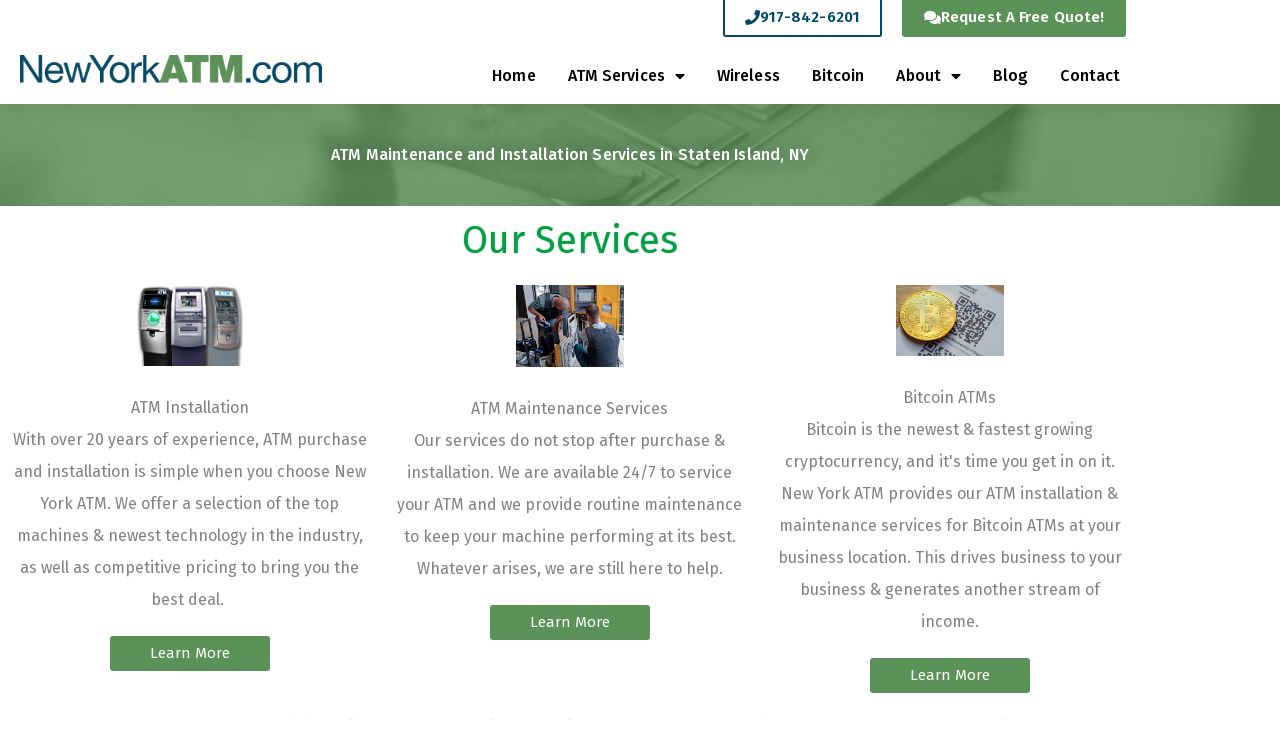

--- FILE ---
content_type: text/css
request_url: https://newyorkatm.com/wp-content/uploads/elementor/css/post-11839.css?ver=1769864854
body_size: 199
content:
.elementor-11839 .elementor-element.elementor-element-dd7be80{text-align:center;}.elementor-11839 .elementor-element.elementor-element-dd7be80 .elementor-heading-title{font-size:38px;text-shadow:0px 0px 2px rgba(0,0,0,0.3);color:#00A142;}.elementor-11839 .elementor-element.elementor-element-021336f.elementor-position-right .elementor-image-box-img{margin-left:15px;}.elementor-11839 .elementor-element.elementor-element-021336f.elementor-position-left .elementor-image-box-img{margin-right:15px;}.elementor-11839 .elementor-element.elementor-element-021336f.elementor-position-top .elementor-image-box-img{margin-bottom:15px;}.elementor-11839 .elementor-element.elementor-element-021336f .elementor-image-box-wrapper .elementor-image-box-img{width:30%;}.elementor-11839 .elementor-element.elementor-element-021336f .elementor-image-box-img img{transition-duration:0.3s;}.elementor-11839 .elementor-element.elementor-element-cd1571d.elementor-position-right .elementor-image-box-img{margin-left:15px;}.elementor-11839 .elementor-element.elementor-element-cd1571d.elementor-position-left .elementor-image-box-img{margin-right:15px;}.elementor-11839 .elementor-element.elementor-element-cd1571d.elementor-position-top .elementor-image-box-img{margin-bottom:15px;}.elementor-11839 .elementor-element.elementor-element-cd1571d .elementor-image-box-wrapper .elementor-image-box-img{width:30%;}.elementor-11839 .elementor-element.elementor-element-cd1571d .elementor-image-box-img img{transition-duration:0.3s;}.elementor-11839 .elementor-element.elementor-element-dfbb82a.elementor-position-right .elementor-image-box-img{margin-left:15px;}.elementor-11839 .elementor-element.elementor-element-dfbb82a.elementor-position-left .elementor-image-box-img{margin-right:15px;}.elementor-11839 .elementor-element.elementor-element-dfbb82a.elementor-position-top .elementor-image-box-img{margin-bottom:15px;}.elementor-11839 .elementor-element.elementor-element-dfbb82a .elementor-image-box-wrapper .elementor-image-box-img{width:30%;}.elementor-11839 .elementor-element.elementor-element-dfbb82a .elementor-image-box-img img{transition-duration:0.3s;}.elementor-11839 .elementor-element.elementor-element-8749d0e{text-align:center;}.elementor-11839 .elementor-element.elementor-element-8749d0e .elementor-heading-title{font-size:38px;text-shadow:0px 0px 2px rgba(0,0,0,0.3);color:#00A142;}.elementor-11839 .elementor-element.elementor-element-266cdc7{text-align:center;}@media(max-width:767px){.elementor-11839 .elementor-element.elementor-element-021336f .elementor-image-box-img{margin-bottom:15px;}.elementor-11839 .elementor-element.elementor-element-cd1571d .elementor-image-box-img{margin-bottom:15px;}.elementor-11839 .elementor-element.elementor-element-dfbb82a .elementor-image-box-img{margin-bottom:15px;}}

--- FILE ---
content_type: text/css
request_url: https://newyorkatm.com/wp-content/uploads/elementor/css/post-11342.css?ver=1769800113
body_size: 1241
content:
.elementor-11342 .elementor-element.elementor-element-c1221c4:not(.elementor-motion-effects-element-type-background), .elementor-11342 .elementor-element.elementor-element-c1221c4 > .elementor-motion-effects-container > .elementor-motion-effects-layer{background-color:#FFFFFF;}.elementor-11342 .elementor-element.elementor-element-c1221c4{box-shadow:0px 0px 20px 0px rgba(0, 0, 0, 0.1);transition:background 0.3s, border 0.3s, border-radius 0.3s, box-shadow 0.3s;}.elementor-11342 .elementor-element.elementor-element-c1221c4 > .elementor-background-overlay{transition:background 0.3s, border-radius 0.3s, opacity 0.3s;}.elementor-bc-flex-widget .elementor-11342 .elementor-element.elementor-element-8903fdf.elementor-column .elementor-widget-wrap{align-items:flex-end;}.elementor-11342 .elementor-element.elementor-element-8903fdf.elementor-column.elementor-element[data-element_type="column"] > .elementor-widget-wrap.elementor-element-populated{align-content:flex-end;align-items:flex-end;}.elementor-11342 .elementor-element.elementor-element-6892422 > .elementor-widget-container{padding:20px 20px 20px 20px;}.elementor-bc-flex-widget .elementor-11342 .elementor-element.elementor-element-ada769c.elementor-column .elementor-widget-wrap{align-items:space-between;}.elementor-11342 .elementor-element.elementor-element-ada769c.elementor-column.elementor-element[data-element_type="column"] > .elementor-widget-wrap.elementor-element-populated{align-content:space-between;align-items:space-between;}.elementor-11342 .elementor-element.elementor-element-ada769c.elementor-column > .elementor-widget-wrap{justify-content:flex-end;}.elementor-11342 .elementor-element.elementor-element-c9d0313 .elementor-button{background-color:rgba(1, 73, 104, 0);font-weight:600;line-height:1em;letter-spacing:0.1px;fill:#014968;color:#014968;border-style:solid;border-width:0px 2px 2px 2px;border-color:#014968;border-radius:0px 0px 3px 3px;padding:10px 20px 10px 20px;}.elementor-11342 .elementor-element.elementor-element-c9d0313 .elementor-button:hover, .elementor-11342 .elementor-element.elementor-element-c9d0313 .elementor-button:focus{background-color:#014968;color:#FFFFFF;border-color:#014968;}.elementor-11342 .elementor-element.elementor-element-c9d0313{width:auto;max-width:auto;align-self:flex-start;}.elementor-11342 .elementor-element.elementor-element-c9d0313 > .elementor-widget-container{margin:0px 10px 10px 10px;}.elementor-11342 .elementor-element.elementor-element-c9d0313 .elementor-button-content-wrapper{flex-direction:row;}.elementor-11342 .elementor-element.elementor-element-c9d0313 .elementor-button .elementor-button-content-wrapper{gap:8px;}.elementor-11342 .elementor-element.elementor-element-c9d0313 .elementor-button:hover svg, .elementor-11342 .elementor-element.elementor-element-c9d0313 .elementor-button:focus svg{fill:#FFFFFF;}.elementor-11342 .elementor-element.elementor-element-4226619 .elementor-button{background-color:#5B9257;font-weight:600;line-height:1em;letter-spacing:0.1px;fill:#FFFFFF;color:#FFFFFF;border-style:solid;border-width:0px 2px 2px 2px;border-color:#5B9257;border-radius:0px 0px 3px 3px;padding:10px 20px 10px 20px;}.elementor-11342 .elementor-element.elementor-element-4226619 .elementor-button:hover, .elementor-11342 .elementor-element.elementor-element-4226619 .elementor-button:focus{background-color:#014968;color:#FFFFFF;border-color:#014968;}.elementor-11342 .elementor-element.elementor-element-4226619{width:auto;max-width:auto;align-self:flex-start;}.elementor-11342 .elementor-element.elementor-element-4226619 > .elementor-widget-container{margin:0px 10px 10px 10px;}.elementor-11342 .elementor-element.elementor-element-4226619 .elementor-button-content-wrapper{flex-direction:row;}.elementor-11342 .elementor-element.elementor-element-4226619 .elementor-button .elementor-button-content-wrapper{gap:8px;}.elementor-11342 .elementor-element.elementor-element-4226619 .elementor-button:hover svg, .elementor-11342 .elementor-element.elementor-element-4226619 .elementor-button:focus svg{fill:#FFFFFF;}.elementor-11342 .elementor-element.elementor-element-ea83271 .elementor-menu-toggle{margin-left:auto;background-color:#014968;}.elementor-11342 .elementor-element.elementor-element-ea83271 .elementor-nav-menu .elementor-item{font-weight:500;line-height:1.1em;letter-spacing:0.1px;}.elementor-11342 .elementor-element.elementor-element-ea83271 .elementor-nav-menu--main .elementor-item{color:#000000;fill:#000000;padding-left:16px;padding-right:16px;padding-top:20px;padding-bottom:20px;}.elementor-11342 .elementor-element.elementor-element-ea83271 .elementor-nav-menu--main .elementor-item:hover,
					.elementor-11342 .elementor-element.elementor-element-ea83271 .elementor-nav-menu--main .elementor-item.elementor-item-active,
					.elementor-11342 .elementor-element.elementor-element-ea83271 .elementor-nav-menu--main .elementor-item.highlighted,
					.elementor-11342 .elementor-element.elementor-element-ea83271 .elementor-nav-menu--main .elementor-item:focus{color:#5B9257;fill:#5B9257;}.elementor-11342 .elementor-element.elementor-element-ea83271 .elementor-nav-menu--main .elementor-item.elementor-item-active{color:#014968;}.elementor-11342 .elementor-element.elementor-element-ea83271 .elementor-nav-menu--dropdown a, .elementor-11342 .elementor-element.elementor-element-ea83271 .elementor-menu-toggle{color:#000000;fill:#000000;}.elementor-11342 .elementor-element.elementor-element-ea83271 .elementor-nav-menu--dropdown{background-color:#FFFFFF;}.elementor-11342 .elementor-element.elementor-element-ea83271 .elementor-nav-menu--dropdown a:hover,
					.elementor-11342 .elementor-element.elementor-element-ea83271 .elementor-nav-menu--dropdown a:focus,
					.elementor-11342 .elementor-element.elementor-element-ea83271 .elementor-nav-menu--dropdown a.elementor-item-active,
					.elementor-11342 .elementor-element.elementor-element-ea83271 .elementor-nav-menu--dropdown a.highlighted,
					.elementor-11342 .elementor-element.elementor-element-ea83271 .elementor-menu-toggle:hover,
					.elementor-11342 .elementor-element.elementor-element-ea83271 .elementor-menu-toggle:focus{color:#FFFFFF;}.elementor-11342 .elementor-element.elementor-element-ea83271 .elementor-nav-menu--dropdown a:hover,
					.elementor-11342 .elementor-element.elementor-element-ea83271 .elementor-nav-menu--dropdown a:focus,
					.elementor-11342 .elementor-element.elementor-element-ea83271 .elementor-nav-menu--dropdown a.elementor-item-active,
					.elementor-11342 .elementor-element.elementor-element-ea83271 .elementor-nav-menu--dropdown a.highlighted{background-color:#5B9257;}.elementor-11342 .elementor-element.elementor-element-ea83271 .elementor-nav-menu--dropdown a.elementor-item-active{color:#014968;background-color:#FFFFFF;}.elementor-11342 .elementor-element.elementor-element-ea83271 .elementor-nav-menu--dropdown .elementor-item, .elementor-11342 .elementor-element.elementor-element-ea83271 .elementor-nav-menu--dropdown  .elementor-sub-item{font-size:14px;font-weight:500;}.elementor-11342 .elementor-element.elementor-element-ea83271 .elementor-nav-menu--main .elementor-nav-menu--dropdown, .elementor-11342 .elementor-element.elementor-element-ea83271 .elementor-nav-menu__container.elementor-nav-menu--dropdown{box-shadow:0px 0px 20px 0px rgba(0, 0, 0, 0.1);}.elementor-11342 .elementor-element.elementor-element-ea83271 .elementor-nav-menu--dropdown li:not(:last-child){border-style:solid;border-color:#E9E9E9;border-bottom-width:1px;}.elementor-11342 .elementor-element.elementor-element-ea83271 div.elementor-menu-toggle{color:#FFFFFF;}.elementor-11342 .elementor-element.elementor-element-ea83271 div.elementor-menu-toggle svg{fill:#FFFFFF;}.elementor-11342 .elementor-element.elementor-element-ea83271 .elementor-menu-toggle:hover, .elementor-11342 .elementor-element.elementor-element-ea83271 .elementor-menu-toggle:focus{background-color:#5B9257;}.elementor-11342 .elementor-element.elementor-element-ea83271{--nav-menu-icon-size:27px;}.elementor-11342 .elementor-element.elementor-element-4e09d66 > .elementor-container > .elementor-column > .elementor-widget-wrap{align-content:center;align-items:center;}.elementor-11342 .elementor-element.elementor-element-4e09d66:not(.elementor-motion-effects-element-type-background), .elementor-11342 .elementor-element.elementor-element-4e09d66 > .elementor-motion-effects-container > .elementor-motion-effects-layer{background-color:#D2D2D2;background-image:url("https://newyorkatm.com/wp-content/uploads/2020/07/title_splash_bg.jpg");background-position:center right;background-size:cover;}.elementor-11342 .elementor-element.elementor-element-4e09d66{overflow:hidden;transition:background 0.3s, border 0.3s, border-radius 0.3s, box-shadow 0.3s;}.elementor-11342 .elementor-element.elementor-element-4e09d66 > .elementor-background-overlay{transition:background 0.3s, border-radius 0.3s, opacity 0.3s;}.elementor-11342 .elementor-element.elementor-element-b9fa9be > .elementor-widget-container{padding:40px 40px 40px 40px;}.elementor-11342 .elementor-element.elementor-element-b9fa9be{text-align:center;}.elementor-11342 .elementor-element.elementor-element-b9fa9be .elementor-heading-title{font-weight:500;letter-spacing:0.2px;text-shadow:0px 0px 20px rgba(0,0,0,0.3);color:#FFFFFF;}.elementor-theme-builder-content-area{height:400px;}.elementor-location-header:before, .elementor-location-footer:before{content:"";display:table;clear:both;}@media(max-width:1024px){.elementor-11342 .elementor-element.elementor-element-6892422 img{width:250px;}.elementor-11342 .elementor-element.elementor-element-ada769c.elementor-column > .elementor-widget-wrap{justify-content:flex-start;}.elementor-11342 .elementor-element.elementor-element-ea83271{width:var( --container-widget-width, 40% );max-width:40%;--container-widget-width:40%;--container-widget-flex-grow:0;}.elementor-11342 .elementor-element.elementor-element-ea83271 > .elementor-widget-container{padding:10px 10px 10px 10px;}.elementor-11342 .elementor-element.elementor-element-b9fa9be > .elementor-widget-container{padding:20px 20px 20px 20px;}}@media(max-width:767px){.elementor-11342 .elementor-element.elementor-element-ada769c.elementor-column > .elementor-widget-wrap{justify-content:space-between;}.elementor-11342 .elementor-element.elementor-element-c9d0313 .elementor-button{font-size:14px;padding:8px 8px 8px 8px;}.elementor-11342 .elementor-element.elementor-element-ea83271{width:auto;max-width:auto;}.elementor-11342 .elementor-element.elementor-element-b9fa9be .elementor-heading-title{font-size:24px;}}@media(min-width:768px){.elementor-11342 .elementor-element.elementor-element-8903fdf{width:30%;}.elementor-11342 .elementor-element.elementor-element-ada769c{width:69.665%;}}@media(max-width:1024px) and (min-width:768px){.elementor-11342 .elementor-element.elementor-element-8903fdf{width:100%;}.elementor-11342 .elementor-element.elementor-element-ada769c{width:100%;}}@media(min-width:1025px){.elementor-11342 .elementor-element.elementor-element-4e09d66:not(.elementor-motion-effects-element-type-background), .elementor-11342 .elementor-element.elementor-element-4e09d66 > .elementor-motion-effects-container > .elementor-motion-effects-layer{background-attachment:scroll;}}

--- FILE ---
content_type: text/css
request_url: https://newyorkatm.com/wp-content/uploads/elementor/css/post-11428.css?ver=1769800113
body_size: 1433
content:
.elementor-11428 .elementor-element.elementor-element-6225fc79:not(.elementor-motion-effects-element-type-background), .elementor-11428 .elementor-element.elementor-element-6225fc79 > .elementor-motion-effects-container > .elementor-motion-effects-layer{background-color:#014968;background-image:url("https://newyorkatm.com/wp-content/uploads/2020/06/shutterstock_363549257.jpg");background-position:center center;background-size:cover;}.elementor-11428 .elementor-element.elementor-element-6225fc79 > .elementor-background-overlay{background-color:#014968;opacity:0.6;transition:background 0.3s, border-radius 0.3s, opacity 0.3s;}.elementor-11428 .elementor-element.elementor-element-6225fc79 > .elementor-container{min-height:300px;}.elementor-11428 .elementor-element.elementor-element-6225fc79 .elementor-background-overlay{filter:brightness( 100% ) contrast( 100% ) saturate( 100% ) blur( 0px ) hue-rotate( 0deg );}.elementor-11428 .elementor-element.elementor-element-6225fc79{transition:background 0.3s, border 0.3s, border-radius 0.3s, box-shadow 0.3s;padding:30px 30px 30px 30px;}.elementor-11428 .elementor-element.elementor-element-3b1bc4a4 .elementor-heading-title{text-shadow:0px 0px 20px rgba(0,0,0,0.3);color:#FFFFFF;}.elementor-11428 .elementor-element.elementor-element-339ec63d .elementor-button-content-wrapper{flex-direction:row-reverse;}.elementor-11428 .elementor-element.elementor-element-339ec63d .elementor-button span{gap:12px;}.elementor-11428 .elementor-element.elementor-element-339ec63d .elementor-field-group{padding-right:calc( 12px/2 );padding-left:calc( 12px/2 );margin-bottom:12px;}.elementor-11428 .elementor-element.elementor-element-339ec63d .elementor-form-fields-wrapper{margin-left:calc( -12px/2 );margin-right:calc( -12px/2 );margin-bottom:-12px;}.elementor-11428 .elementor-element.elementor-element-339ec63d .elementor-field-group.recaptcha_v3-bottomleft, .elementor-11428 .elementor-element.elementor-element-339ec63d .elementor-field-group.recaptcha_v3-bottomright{margin-bottom:0;}body.rtl .elementor-11428 .elementor-element.elementor-element-339ec63d .elementor-labels-inline .elementor-field-group > label{padding-left:0px;}body:not(.rtl) .elementor-11428 .elementor-element.elementor-element-339ec63d .elementor-labels-inline .elementor-field-group > label{padding-right:0px;}body .elementor-11428 .elementor-element.elementor-element-339ec63d .elementor-labels-above .elementor-field-group > label{padding-bottom:0px;}.elementor-11428 .elementor-element.elementor-element-339ec63d .elementor-field-group .elementor-field:not(.elementor-select-wrapper){background-color:#ffffff;border-color:#FFFFFF;border-width:0px 0px 0px 0px;border-radius:400px 400px 400px 400px;}.elementor-11428 .elementor-element.elementor-element-339ec63d .elementor-field-group .elementor-select-wrapper select{background-color:#ffffff;border-color:#FFFFFF;border-width:0px 0px 0px 0px;border-radius:400px 400px 400px 400px;}.elementor-11428 .elementor-element.elementor-element-339ec63d .elementor-field-group .elementor-select-wrapper::before{color:#FFFFFF;}.elementor-11428 .elementor-element.elementor-element-339ec63d .elementor-button{font-weight:500;text-transform:uppercase;line-height:1.1em;letter-spacing:1px;border-radius:200px 200px 200px 200px;}.elementor-11428 .elementor-element.elementor-element-339ec63d .e-form__buttons__wrapper__button-next{background-color:#5B9257;color:#FFFFFF;}.elementor-11428 .elementor-element.elementor-element-339ec63d .elementor-button[type="submit"]{background-color:#5B9257;color:#FFFFFF;}.elementor-11428 .elementor-element.elementor-element-339ec63d .elementor-button[type="submit"] svg *{fill:#FFFFFF;}.elementor-11428 .elementor-element.elementor-element-339ec63d .e-form__buttons__wrapper__button-previous{color:#ffffff;}.elementor-11428 .elementor-element.elementor-element-339ec63d .e-form__buttons__wrapper__button-next:hover{background-color:#FFFFFF;color:#54595F;}.elementor-11428 .elementor-element.elementor-element-339ec63d .elementor-button[type="submit"]:hover{background-color:#FFFFFF;color:#54595F;}.elementor-11428 .elementor-element.elementor-element-339ec63d .elementor-button[type="submit"]:hover svg *{fill:#54595F;}.elementor-11428 .elementor-element.elementor-element-339ec63d .e-form__buttons__wrapper__button-previous:hover{color:#ffffff;}.elementor-11428 .elementor-element.elementor-element-339ec63d{--e-form-steps-indicators-spacing:20px;--e-form-steps-indicator-padding:30px;--e-form-steps-indicator-inactive-secondary-color:#ffffff;--e-form-steps-indicator-active-secondary-color:#ffffff;--e-form-steps-indicator-completed-secondary-color:#ffffff;--e-form-steps-divider-width:1px;--e-form-steps-divider-gap:10px;}.elementor-11428 .elementor-element.elementor-element-34988417{padding:30px 20px 60px 20px;}.elementor-11428 .elementor-element.elementor-element-b90ad8c{text-align:start;}.elementor-11428 .elementor-element.elementor-element-b90ad8c img{width:80%;}.elementor-11428 .elementor-element.elementor-element-7baed29{--grid-template-columns:repeat(0, auto);--grid-column-gap:5px;--grid-row-gap:0px;}.elementor-11428 .elementor-element.elementor-element-7baed29 .elementor-widget-container{text-align:left;}.elementor-11428 .elementor-element.elementor-element-151ffb23 .elementor-heading-title{font-size:16px;font-weight:500;text-transform:uppercase;line-height:1.1em;letter-spacing:1px;color:#014968;}.elementor-11428 .elementor-element.elementor-element-b3733c8 .elementor-heading-title{font-size:16px;font-weight:500;text-transform:uppercase;line-height:1.1em;letter-spacing:1px;color:#014968;}.elementor-11428 .elementor-element.elementor-element-5a66bf1a .elementor-icon-list-items:not(.elementor-inline-items) .elementor-icon-list-item:not(:last-child){padding-block-end:calc(20px/2);}.elementor-11428 .elementor-element.elementor-element-5a66bf1a .elementor-icon-list-items:not(.elementor-inline-items) .elementor-icon-list-item:not(:first-child){margin-block-start:calc(20px/2);}.elementor-11428 .elementor-element.elementor-element-5a66bf1a .elementor-icon-list-items.elementor-inline-items .elementor-icon-list-item{margin-inline:calc(20px/2);}.elementor-11428 .elementor-element.elementor-element-5a66bf1a .elementor-icon-list-items.elementor-inline-items{margin-inline:calc(-20px/2);}.elementor-11428 .elementor-element.elementor-element-5a66bf1a .elementor-icon-list-items.elementor-inline-items .elementor-icon-list-item:after{inset-inline-end:calc(-20px/2);}.elementor-11428 .elementor-element.elementor-element-5a66bf1a .elementor-icon-list-icon i{color:#5B9257;transition:color 0.3s;}.elementor-11428 .elementor-element.elementor-element-5a66bf1a .elementor-icon-list-icon svg{fill:#5B9257;transition:fill 0.3s;}.elementor-11428 .elementor-element.elementor-element-5a66bf1a{--e-icon-list-icon-size:14px;--icon-vertical-offset:0px;}.elementor-11428 .elementor-element.elementor-element-5a66bf1a .elementor-icon-list-item > .elementor-icon-list-text, .elementor-11428 .elementor-element.elementor-element-5a66bf1a .elementor-icon-list-item > a{font-weight:500;line-height:1.5em;}.elementor-11428 .elementor-element.elementor-element-5a66bf1a .elementor-icon-list-text{color:#000000;transition:color 0.3s;}.elementor-11428 .elementor-element.elementor-element-5a66bf1a .elementor-icon-list-item:hover .elementor-icon-list-text{color:#5B9257;}.elementor-11428 .elementor-element.elementor-element-1d432756 .elementor-heading-title{font-size:16px;font-weight:500;text-transform:uppercase;line-height:1.1em;letter-spacing:1px;color:#014968;}.elementor-theme-builder-content-area{height:400px;}.elementor-location-header:before, .elementor-location-footer:before{content:"";display:table;clear:both;}@media(min-width:768px){.elementor-11428 .elementor-element.elementor-element-4c0a202{width:20%;}.elementor-11428 .elementor-element.elementor-element-2000f555{width:25%;}.elementor-11428 .elementor-element.elementor-element-795b378c{width:28.81%;}}@media(min-width:1025px){.elementor-11428 .elementor-element.elementor-element-6225fc79:not(.elementor-motion-effects-element-type-background), .elementor-11428 .elementor-element.elementor-element-6225fc79 > .elementor-motion-effects-container > .elementor-motion-effects-layer{background-attachment:fixed;}}@media(max-width:767px){.elementor-11428 .elementor-element.elementor-element-6225fc79{padding:10px 10px 10px 10px;}.elementor-11428 .elementor-element.elementor-element-3b1bc4a4{text-align:center;}}/* Start custom CSS for heading, class: .elementor-element-3b1bc4a4 */.elementor-11428 .elementor-element.elementor-element-3b1bc4a4 b { font-weight:600; }/* End custom CSS */
/* Start custom CSS for form, class: .elementor-element-339ec63d */.elementor-11428 .elementor-element.elementor-element-339ec63d input { text-align:center; }/* End custom CSS */
/* Start custom CSS for wp-widget-nav_menu, class: .elementor-element-1c6e56c5 */.elementor-11428 .elementor-element.elementor-element-1c6e56c5 ul { list-style:none; margin:0; }

.elementor-11428 .elementor-element.elementor-element-1c6e56c5 ul li a { color:#000; }

.elementor-11428 .elementor-element.elementor-element-1c6e56c5 ul li a:hover { color:#5B9257; }/* End custom CSS */
/* Start custom CSS for wp-widget-recent-posts, class: .elementor-element-025f675 */.elementor-11428 .elementor-element.elementor-element-025f675 ul { list-style:none; margin:0; }
.elementor-11428 .elementor-element.elementor-element-025f675 ul li { line-height:1.25; margin-bottom:14px; font-size:14px; }
.elementor-11428 .elementor-element.elementor-element-025f675 ul li a { color:#000;}

.elementor-11428 .elementor-element.elementor-element-025f675 ul li a:hover { color:#5B9257; }

.elementor-11428 .elementor-element.elementor-element-025f675 h5 { display:none; }/* End custom CSS */

--- FILE ---
content_type: text/css
request_url: https://newyorkatm.com/wp-content/uploads/elementor/css/post-11460.css?ver=1769800568
body_size: 330
content:
.elementor-11460 .elementor-element.elementor-element-4204f9bc > .elementor-container > .elementor-column > .elementor-widget-wrap{align-content:center;align-items:center;}.elementor-11460 .elementor-element.elementor-element-4204f9bc{padding:30px 30px 30px 30px;}.elementor-11460 .elementor-element.elementor-element-7b905fc9 > .elementor-widget-wrap > .elementor-widget:not(.elementor-widget__width-auto):not(.elementor-widget__width-initial):not(:last-child):not(.elementor-absolute){margin-block-end:10px;}.elementor-11460 .elementor-element.elementor-element-7fdf3397 .elementor-heading-title{font-size:36px;font-weight:500;color:#014968;}.elementor-11460 .elementor-element.elementor-element-51a0c619 .elementor-button{background-color:#5B9257;font-size:28px;font-weight:500;line-height:1.1em;letter-spacing:0.1px;fill:#FFFFFF;color:#FFFFFF;border-style:solid;border-width:2px 2px 2px 2px;border-color:#5B9257;border-radius:100px 100px 100px 100px;padding:30px 30px 30px 30px;}.elementor-11460 .elementor-element.elementor-element-51a0c619 .elementor-button:hover, .elementor-11460 .elementor-element.elementor-element-51a0c619 .elementor-button:focus{background-color:#014968;color:#FFFFFF;border-color:#014968;}.elementor-11460 .elementor-element.elementor-element-51a0c619 > .elementor-widget-container{margin:0px 5px 5px 0px;}.elementor-11460 .elementor-element.elementor-element-51a0c619 .elementor-button:hover svg, .elementor-11460 .elementor-element.elementor-element-51a0c619 .elementor-button:focus svg{fill:#FFFFFF;}@media(max-width:1024px){.elementor-11460 .elementor-element.elementor-element-4204f9bc{padding:20px 20px 20px 20px;}}@media(max-width:767px){.elementor-11460 .elementor-element.elementor-element-4204f9bc{padding:0px 0px 0px 0px;}.elementor-11460 .elementor-element.elementor-element-7fdf3397{text-align:center;}.elementor-11460 .elementor-element.elementor-element-7fdf3397 .elementor-heading-title{font-size:24px;}.elementor-11460 .elementor-element.elementor-element-3faf7358{text-align:center;}.elementor-11460 .elementor-element.elementor-element-51a0c619 .elementor-button{font-size:18px;padding:20px 20px 20px 20px;}}